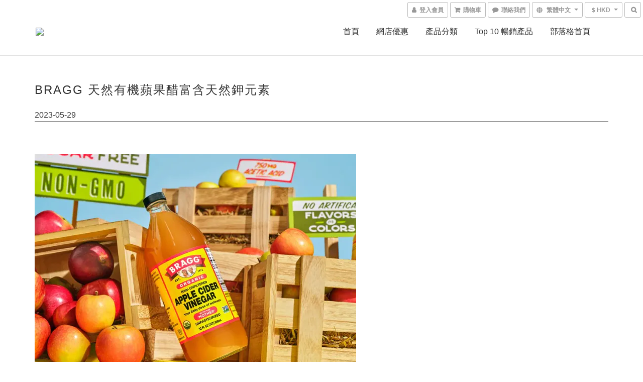

--- FILE ---
content_type: text/plain
request_url: https://www.google-analytics.com/j/collect?v=1&_v=j102&a=167153805&t=pageview&cu=HKD&_s=1&dl=https%3A%2F%2Fwww.mannaorganicstation.com%2Fblog%2Fposts%2F%25E9%2589%2580%25E7%259A%2584%25E9%2587%258D%25E8%25A6%2581%25E6%2580%25A7&ul=en-us%40posix&dt=%E9%89%80%E7%9A%84%E9%87%8D%E8%A6%81%E6%80%A7&sr=1280x720&vp=1280x720&_u=aGBAAEIJAAAAACAMI~&jid=1623391714&gjid=1656767814&cid=1889663059.1769481847&tid=UA-175671763-1&_gid=1061073703.1769481847&_r=1&_slc=1&z=533859498
body_size: -454
content:
2,cG-R3RJ2GKRXW